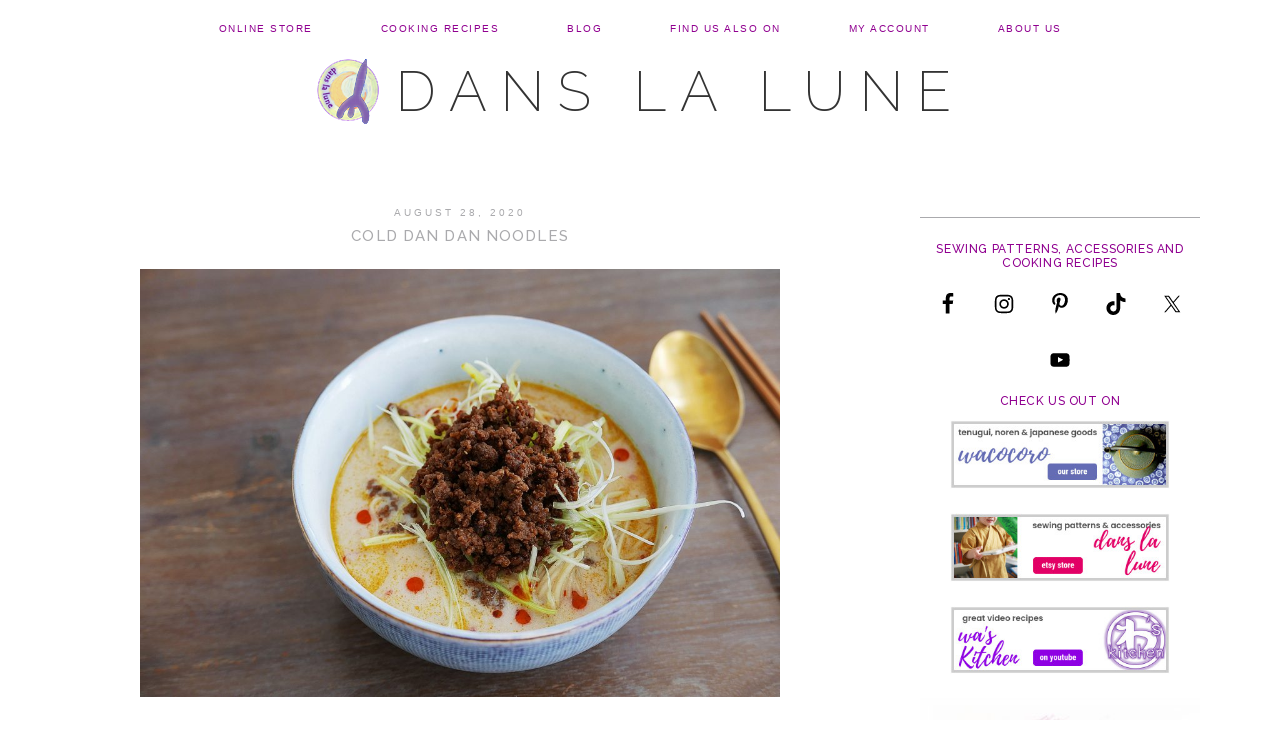

--- FILE ---
content_type: text/html; charset=UTF-8
request_url: https://www.atelierlalune.com/tag/%E6%8B%85%E6%8B%85%E9%BA%BA/
body_size: 14332
content:
<!DOCTYPE html>
<html lang="en-US">
<head >
<meta charset="UTF-8" />
<meta name="viewport" content="width=device-width, initial-scale=1" />
<title>担担麺</title>
<meta name='robots' content='max-image-preview:large' />
	<style>img:is([sizes="auto" i], [sizes^="auto," i]) { contain-intrinsic-size: 3000px 1500px }</style>
	<link rel='dns-prefetch' href='//fonts.googleapis.com' />
<link rel="alternate" type="application/rss+xml" title="Dans la lune &raquo; Feed" href="https://www.atelierlalune.com/feed/" />
<link rel="alternate" type="application/rss+xml" title="Dans la lune &raquo; Comments Feed" href="https://www.atelierlalune.com/comments/feed/" />
<link rel="alternate" type="application/rss+xml" title="Dans la lune &raquo; 担担麺 Tag Feed" href="https://www.atelierlalune.com/tag/%e6%8b%85%e6%8b%85%e9%ba%ba/feed/" />
<link rel="canonical" href="https://www.atelierlalune.com/tag/%e6%8b%85%e6%8b%85%e9%ba%ba/" />
<script type="text/javascript">
/* <![CDATA[ */
window._wpemojiSettings = {"baseUrl":"https:\/\/s.w.org\/images\/core\/emoji\/15.0.3\/72x72\/","ext":".png","svgUrl":"https:\/\/s.w.org\/images\/core\/emoji\/15.0.3\/svg\/","svgExt":".svg","source":{"concatemoji":"https:\/\/www.atelierlalune.com\/wp-includes\/js\/wp-emoji-release.min.js?ver=6.7.4"}};
/*! This file is auto-generated */
!function(i,n){var o,s,e;function c(e){try{var t={supportTests:e,timestamp:(new Date).valueOf()};sessionStorage.setItem(o,JSON.stringify(t))}catch(e){}}function p(e,t,n){e.clearRect(0,0,e.canvas.width,e.canvas.height),e.fillText(t,0,0);var t=new Uint32Array(e.getImageData(0,0,e.canvas.width,e.canvas.height).data),r=(e.clearRect(0,0,e.canvas.width,e.canvas.height),e.fillText(n,0,0),new Uint32Array(e.getImageData(0,0,e.canvas.width,e.canvas.height).data));return t.every(function(e,t){return e===r[t]})}function u(e,t,n){switch(t){case"flag":return n(e,"\ud83c\udff3\ufe0f\u200d\u26a7\ufe0f","\ud83c\udff3\ufe0f\u200b\u26a7\ufe0f")?!1:!n(e,"\ud83c\uddfa\ud83c\uddf3","\ud83c\uddfa\u200b\ud83c\uddf3")&&!n(e,"\ud83c\udff4\udb40\udc67\udb40\udc62\udb40\udc65\udb40\udc6e\udb40\udc67\udb40\udc7f","\ud83c\udff4\u200b\udb40\udc67\u200b\udb40\udc62\u200b\udb40\udc65\u200b\udb40\udc6e\u200b\udb40\udc67\u200b\udb40\udc7f");case"emoji":return!n(e,"\ud83d\udc26\u200d\u2b1b","\ud83d\udc26\u200b\u2b1b")}return!1}function f(e,t,n){var r="undefined"!=typeof WorkerGlobalScope&&self instanceof WorkerGlobalScope?new OffscreenCanvas(300,150):i.createElement("canvas"),a=r.getContext("2d",{willReadFrequently:!0}),o=(a.textBaseline="top",a.font="600 32px Arial",{});return e.forEach(function(e){o[e]=t(a,e,n)}),o}function t(e){var t=i.createElement("script");t.src=e,t.defer=!0,i.head.appendChild(t)}"undefined"!=typeof Promise&&(o="wpEmojiSettingsSupports",s=["flag","emoji"],n.supports={everything:!0,everythingExceptFlag:!0},e=new Promise(function(e){i.addEventListener("DOMContentLoaded",e,{once:!0})}),new Promise(function(t){var n=function(){try{var e=JSON.parse(sessionStorage.getItem(o));if("object"==typeof e&&"number"==typeof e.timestamp&&(new Date).valueOf()<e.timestamp+604800&&"object"==typeof e.supportTests)return e.supportTests}catch(e){}return null}();if(!n){if("undefined"!=typeof Worker&&"undefined"!=typeof OffscreenCanvas&&"undefined"!=typeof URL&&URL.createObjectURL&&"undefined"!=typeof Blob)try{var e="postMessage("+f.toString()+"("+[JSON.stringify(s),u.toString(),p.toString()].join(",")+"));",r=new Blob([e],{type:"text/javascript"}),a=new Worker(URL.createObjectURL(r),{name:"wpTestEmojiSupports"});return void(a.onmessage=function(e){c(n=e.data),a.terminate(),t(n)})}catch(e){}c(n=f(s,u,p))}t(n)}).then(function(e){for(var t in e)n.supports[t]=e[t],n.supports.everything=n.supports.everything&&n.supports[t],"flag"!==t&&(n.supports.everythingExceptFlag=n.supports.everythingExceptFlag&&n.supports[t]);n.supports.everythingExceptFlag=n.supports.everythingExceptFlag&&!n.supports.flag,n.DOMReady=!1,n.readyCallback=function(){n.DOMReady=!0}}).then(function(){return e}).then(function(){var e;n.supports.everything||(n.readyCallback(),(e=n.source||{}).concatemoji?t(e.concatemoji):e.wpemoji&&e.twemoji&&(t(e.twemoji),t(e.wpemoji)))}))}((window,document),window._wpemojiSettings);
/* ]]> */
</script>
<link rel='stylesheet' id='child-theme-css' href='https://www.atelierlalune.com/wp-content/themes/minimalist/style.css?ver=1.0' type='text/css' media='all' />
<style id='wp-emoji-styles-inline-css' type='text/css'>

	img.wp-smiley, img.emoji {
		display: inline !important;
		border: none !important;
		box-shadow: none !important;
		height: 1em !important;
		width: 1em !important;
		margin: 0 0.07em !important;
		vertical-align: -0.1em !important;
		background: none !important;
		padding: 0 !important;
	}
</style>
<link rel='stylesheet' id='wp-block-library-css' href='https://www.atelierlalune.com/wp-includes/css/dist/block-library/style.min.css?ver=6.7.4' type='text/css' media='all' />
<style id='classic-theme-styles-inline-css' type='text/css'>
/*! This file is auto-generated */
.wp-block-button__link{color:#fff;background-color:#32373c;border-radius:9999px;box-shadow:none;text-decoration:none;padding:calc(.667em + 2px) calc(1.333em + 2px);font-size:1.125em}.wp-block-file__button{background:#32373c;color:#fff;text-decoration:none}
</style>
<style id='global-styles-inline-css' type='text/css'>
:root{--wp--preset--aspect-ratio--square: 1;--wp--preset--aspect-ratio--4-3: 4/3;--wp--preset--aspect-ratio--3-4: 3/4;--wp--preset--aspect-ratio--3-2: 3/2;--wp--preset--aspect-ratio--2-3: 2/3;--wp--preset--aspect-ratio--16-9: 16/9;--wp--preset--aspect-ratio--9-16: 9/16;--wp--preset--color--black: #000000;--wp--preset--color--cyan-bluish-gray: #abb8c3;--wp--preset--color--white: #ffffff;--wp--preset--color--pale-pink: #f78da7;--wp--preset--color--vivid-red: #cf2e2e;--wp--preset--color--luminous-vivid-orange: #ff6900;--wp--preset--color--luminous-vivid-amber: #fcb900;--wp--preset--color--light-green-cyan: #7bdcb5;--wp--preset--color--vivid-green-cyan: #00d084;--wp--preset--color--pale-cyan-blue: #8ed1fc;--wp--preset--color--vivid-cyan-blue: #0693e3;--wp--preset--color--vivid-purple: #9b51e0;--wp--preset--gradient--vivid-cyan-blue-to-vivid-purple: linear-gradient(135deg,rgba(6,147,227,1) 0%,rgb(155,81,224) 100%);--wp--preset--gradient--light-green-cyan-to-vivid-green-cyan: linear-gradient(135deg,rgb(122,220,180) 0%,rgb(0,208,130) 100%);--wp--preset--gradient--luminous-vivid-amber-to-luminous-vivid-orange: linear-gradient(135deg,rgba(252,185,0,1) 0%,rgba(255,105,0,1) 100%);--wp--preset--gradient--luminous-vivid-orange-to-vivid-red: linear-gradient(135deg,rgba(255,105,0,1) 0%,rgb(207,46,46) 100%);--wp--preset--gradient--very-light-gray-to-cyan-bluish-gray: linear-gradient(135deg,rgb(238,238,238) 0%,rgb(169,184,195) 100%);--wp--preset--gradient--cool-to-warm-spectrum: linear-gradient(135deg,rgb(74,234,220) 0%,rgb(151,120,209) 20%,rgb(207,42,186) 40%,rgb(238,44,130) 60%,rgb(251,105,98) 80%,rgb(254,248,76) 100%);--wp--preset--gradient--blush-light-purple: linear-gradient(135deg,rgb(255,206,236) 0%,rgb(152,150,240) 100%);--wp--preset--gradient--blush-bordeaux: linear-gradient(135deg,rgb(254,205,165) 0%,rgb(254,45,45) 50%,rgb(107,0,62) 100%);--wp--preset--gradient--luminous-dusk: linear-gradient(135deg,rgb(255,203,112) 0%,rgb(199,81,192) 50%,rgb(65,88,208) 100%);--wp--preset--gradient--pale-ocean: linear-gradient(135deg,rgb(255,245,203) 0%,rgb(182,227,212) 50%,rgb(51,167,181) 100%);--wp--preset--gradient--electric-grass: linear-gradient(135deg,rgb(202,248,128) 0%,rgb(113,206,126) 100%);--wp--preset--gradient--midnight: linear-gradient(135deg,rgb(2,3,129) 0%,rgb(40,116,252) 100%);--wp--preset--font-size--small: 13px;--wp--preset--font-size--medium: 20px;--wp--preset--font-size--large: 36px;--wp--preset--font-size--x-large: 42px;--wp--preset--spacing--20: 0.44rem;--wp--preset--spacing--30: 0.67rem;--wp--preset--spacing--40: 1rem;--wp--preset--spacing--50: 1.5rem;--wp--preset--spacing--60: 2.25rem;--wp--preset--spacing--70: 3.38rem;--wp--preset--spacing--80: 5.06rem;--wp--preset--shadow--natural: 6px 6px 9px rgba(0, 0, 0, 0.2);--wp--preset--shadow--deep: 12px 12px 50px rgba(0, 0, 0, 0.4);--wp--preset--shadow--sharp: 6px 6px 0px rgba(0, 0, 0, 0.2);--wp--preset--shadow--outlined: 6px 6px 0px -3px rgba(255, 255, 255, 1), 6px 6px rgba(0, 0, 0, 1);--wp--preset--shadow--crisp: 6px 6px 0px rgba(0, 0, 0, 1);}:where(.is-layout-flex){gap: 0.5em;}:where(.is-layout-grid){gap: 0.5em;}body .is-layout-flex{display: flex;}.is-layout-flex{flex-wrap: wrap;align-items: center;}.is-layout-flex > :is(*, div){margin: 0;}body .is-layout-grid{display: grid;}.is-layout-grid > :is(*, div){margin: 0;}:where(.wp-block-columns.is-layout-flex){gap: 2em;}:where(.wp-block-columns.is-layout-grid){gap: 2em;}:where(.wp-block-post-template.is-layout-flex){gap: 1.25em;}:where(.wp-block-post-template.is-layout-grid){gap: 1.25em;}.has-black-color{color: var(--wp--preset--color--black) !important;}.has-cyan-bluish-gray-color{color: var(--wp--preset--color--cyan-bluish-gray) !important;}.has-white-color{color: var(--wp--preset--color--white) !important;}.has-pale-pink-color{color: var(--wp--preset--color--pale-pink) !important;}.has-vivid-red-color{color: var(--wp--preset--color--vivid-red) !important;}.has-luminous-vivid-orange-color{color: var(--wp--preset--color--luminous-vivid-orange) !important;}.has-luminous-vivid-amber-color{color: var(--wp--preset--color--luminous-vivid-amber) !important;}.has-light-green-cyan-color{color: var(--wp--preset--color--light-green-cyan) !important;}.has-vivid-green-cyan-color{color: var(--wp--preset--color--vivid-green-cyan) !important;}.has-pale-cyan-blue-color{color: var(--wp--preset--color--pale-cyan-blue) !important;}.has-vivid-cyan-blue-color{color: var(--wp--preset--color--vivid-cyan-blue) !important;}.has-vivid-purple-color{color: var(--wp--preset--color--vivid-purple) !important;}.has-black-background-color{background-color: var(--wp--preset--color--black) !important;}.has-cyan-bluish-gray-background-color{background-color: var(--wp--preset--color--cyan-bluish-gray) !important;}.has-white-background-color{background-color: var(--wp--preset--color--white) !important;}.has-pale-pink-background-color{background-color: var(--wp--preset--color--pale-pink) !important;}.has-vivid-red-background-color{background-color: var(--wp--preset--color--vivid-red) !important;}.has-luminous-vivid-orange-background-color{background-color: var(--wp--preset--color--luminous-vivid-orange) !important;}.has-luminous-vivid-amber-background-color{background-color: var(--wp--preset--color--luminous-vivid-amber) !important;}.has-light-green-cyan-background-color{background-color: var(--wp--preset--color--light-green-cyan) !important;}.has-vivid-green-cyan-background-color{background-color: var(--wp--preset--color--vivid-green-cyan) !important;}.has-pale-cyan-blue-background-color{background-color: var(--wp--preset--color--pale-cyan-blue) !important;}.has-vivid-cyan-blue-background-color{background-color: var(--wp--preset--color--vivid-cyan-blue) !important;}.has-vivid-purple-background-color{background-color: var(--wp--preset--color--vivid-purple) !important;}.has-black-border-color{border-color: var(--wp--preset--color--black) !important;}.has-cyan-bluish-gray-border-color{border-color: var(--wp--preset--color--cyan-bluish-gray) !important;}.has-white-border-color{border-color: var(--wp--preset--color--white) !important;}.has-pale-pink-border-color{border-color: var(--wp--preset--color--pale-pink) !important;}.has-vivid-red-border-color{border-color: var(--wp--preset--color--vivid-red) !important;}.has-luminous-vivid-orange-border-color{border-color: var(--wp--preset--color--luminous-vivid-orange) !important;}.has-luminous-vivid-amber-border-color{border-color: var(--wp--preset--color--luminous-vivid-amber) !important;}.has-light-green-cyan-border-color{border-color: var(--wp--preset--color--light-green-cyan) !important;}.has-vivid-green-cyan-border-color{border-color: var(--wp--preset--color--vivid-green-cyan) !important;}.has-pale-cyan-blue-border-color{border-color: var(--wp--preset--color--pale-cyan-blue) !important;}.has-vivid-cyan-blue-border-color{border-color: var(--wp--preset--color--vivid-cyan-blue) !important;}.has-vivid-purple-border-color{border-color: var(--wp--preset--color--vivid-purple) !important;}.has-vivid-cyan-blue-to-vivid-purple-gradient-background{background: var(--wp--preset--gradient--vivid-cyan-blue-to-vivid-purple) !important;}.has-light-green-cyan-to-vivid-green-cyan-gradient-background{background: var(--wp--preset--gradient--light-green-cyan-to-vivid-green-cyan) !important;}.has-luminous-vivid-amber-to-luminous-vivid-orange-gradient-background{background: var(--wp--preset--gradient--luminous-vivid-amber-to-luminous-vivid-orange) !important;}.has-luminous-vivid-orange-to-vivid-red-gradient-background{background: var(--wp--preset--gradient--luminous-vivid-orange-to-vivid-red) !important;}.has-very-light-gray-to-cyan-bluish-gray-gradient-background{background: var(--wp--preset--gradient--very-light-gray-to-cyan-bluish-gray) !important;}.has-cool-to-warm-spectrum-gradient-background{background: var(--wp--preset--gradient--cool-to-warm-spectrum) !important;}.has-blush-light-purple-gradient-background{background: var(--wp--preset--gradient--blush-light-purple) !important;}.has-blush-bordeaux-gradient-background{background: var(--wp--preset--gradient--blush-bordeaux) !important;}.has-luminous-dusk-gradient-background{background: var(--wp--preset--gradient--luminous-dusk) !important;}.has-pale-ocean-gradient-background{background: var(--wp--preset--gradient--pale-ocean) !important;}.has-electric-grass-gradient-background{background: var(--wp--preset--gradient--electric-grass) !important;}.has-midnight-gradient-background{background: var(--wp--preset--gradient--midnight) !important;}.has-small-font-size{font-size: var(--wp--preset--font-size--small) !important;}.has-medium-font-size{font-size: var(--wp--preset--font-size--medium) !important;}.has-large-font-size{font-size: var(--wp--preset--font-size--large) !important;}.has-x-large-font-size{font-size: var(--wp--preset--font-size--x-large) !important;}
:where(.wp-block-post-template.is-layout-flex){gap: 1.25em;}:where(.wp-block-post-template.is-layout-grid){gap: 1.25em;}
:where(.wp-block-columns.is-layout-flex){gap: 2em;}:where(.wp-block-columns.is-layout-grid){gap: 2em;}
:root :where(.wp-block-pullquote){font-size: 1.5em;line-height: 1.6;}
</style>
<link rel='stylesheet' id='contact-form-7-css' href='https://www.atelierlalune.com/wp-content/plugins/contact-form-7/includes/css/styles.css?ver=6.0.5' type='text/css' media='all' />
<link rel='stylesheet' id='woocommerce-layout-css' href='https://www.atelierlalune.com/wp-content/plugins/woocommerce/assets/css/woocommerce-layout.css?ver=9.7.2' type='text/css' media='all' />
<link rel='stylesheet' id='woocommerce-smallscreen-css' href='https://www.atelierlalune.com/wp-content/plugins/woocommerce/assets/css/woocommerce-smallscreen.css?ver=9.7.2' type='text/css' media='only screen and (max-width: 768px)' />
<link rel='stylesheet' id='woocommerce-general-css' href='https://www.atelierlalune.com/wp-content/plugins/woocommerce/assets/css/woocommerce.css?ver=9.7.2' type='text/css' media='all' />
<style id='woocommerce-inline-inline-css' type='text/css'>
.woocommerce form .form-row .required { visibility: visible; }
</style>
<link rel='stylesheet' id='zrdn-recipeblock-grid-css' href='https://www.atelierlalune.com/wp-content/plugins/zip-recipes/styles/zrdn-grid.min.css?ver=8.2.4' type='text/css' media='all' />
<link rel='stylesheet' id='zrdn-recipes-css' href='https://www.atelierlalune.com/wp-content/plugins/zip-recipes/styles/zlrecipe-std.min.css?ver=8.2.4' type='text/css' media='all' />
<link rel='stylesheet' id='brands-styles-css' href='https://www.atelierlalune.com/wp-content/plugins/woocommerce/assets/css/brands.css?ver=9.7.2' type='text/css' media='all' />
<link rel='stylesheet' id='dashicons-css' href='https://www.atelierlalune.com/wp-includes/css/dashicons.min.css?ver=6.7.4' type='text/css' media='all' />
<link rel='stylesheet' id='google-fonts-css' href='//fonts.googleapis.com/css?family=Raleway%3A700%2C500%2C400%2C200%2C300&#038;ver=1.0' type='text/css' media='all' />
<style id='akismet-widget-style-inline-css' type='text/css'>

			.a-stats {
				--akismet-color-mid-green: #357b49;
				--akismet-color-white: #fff;
				--akismet-color-light-grey: #f6f7f7;

				max-width: 350px;
				width: auto;
			}

			.a-stats * {
				all: unset;
				box-sizing: border-box;
			}

			.a-stats strong {
				font-weight: 600;
			}

			.a-stats a.a-stats__link,
			.a-stats a.a-stats__link:visited,
			.a-stats a.a-stats__link:active {
				background: var(--akismet-color-mid-green);
				border: none;
				box-shadow: none;
				border-radius: 8px;
				color: var(--akismet-color-white);
				cursor: pointer;
				display: block;
				font-family: -apple-system, BlinkMacSystemFont, 'Segoe UI', 'Roboto', 'Oxygen-Sans', 'Ubuntu', 'Cantarell', 'Helvetica Neue', sans-serif;
				font-weight: 500;
				padding: 12px;
				text-align: center;
				text-decoration: none;
				transition: all 0.2s ease;
			}

			/* Extra specificity to deal with TwentyTwentyOne focus style */
			.widget .a-stats a.a-stats__link:focus {
				background: var(--akismet-color-mid-green);
				color: var(--akismet-color-white);
				text-decoration: none;
			}

			.a-stats a.a-stats__link:hover {
				filter: brightness(110%);
				box-shadow: 0 4px 12px rgba(0, 0, 0, 0.06), 0 0 2px rgba(0, 0, 0, 0.16);
			}

			.a-stats .count {
				color: var(--akismet-color-white);
				display: block;
				font-size: 1.5em;
				line-height: 1.4;
				padding: 0 13px;
				white-space: nowrap;
			}
		
</style>
<link rel='stylesheet' id='simple-social-icons-font-css' href='https://www.atelierlalune.com/wp-content/plugins/simple-social-icons/css/style.css?ver=3.0.2' type='text/css' media='all' />
<link rel='stylesheet' id='fancybox-css' href='https://www.atelierlalune.com/wp-content/plugins/easy-fancybox/fancybox/1.5.4/jquery.fancybox.min.css?ver=6.7.4' type='text/css' media='screen' />
<script type="text/javascript" src="https://www.atelierlalune.com/wp-includes/js/jquery/jquery.min.js?ver=3.7.1" id="jquery-core-js"></script>
<script type="text/javascript" src="https://www.atelierlalune.com/wp-includes/js/jquery/jquery-migrate.min.js?ver=3.4.1" id="jquery-migrate-js"></script>
<script type="text/javascript" src="https://www.atelierlalune.com/wp-content/plugins/woocommerce/assets/js/jquery-blockui/jquery.blockUI.min.js?ver=2.7.0-wc.9.7.2" id="jquery-blockui-js" defer="defer" data-wp-strategy="defer"></script>
<script type="text/javascript" id="wc-add-to-cart-js-extra">
/* <![CDATA[ */
var wc_add_to_cart_params = {"ajax_url":"\/wp-admin\/admin-ajax.php","wc_ajax_url":"\/?wc-ajax=%%endpoint%%","i18n_view_cart":"View cart","cart_url":"https:\/\/www.atelierlalune.com\/cart\/","is_cart":"","cart_redirect_after_add":"no"};
/* ]]> */
</script>
<script type="text/javascript" src="https://www.atelierlalune.com/wp-content/plugins/woocommerce/assets/js/frontend/add-to-cart.min.js?ver=9.7.2" id="wc-add-to-cart-js" defer="defer" data-wp-strategy="defer"></script>
<script type="text/javascript" src="https://www.atelierlalune.com/wp-content/plugins/woocommerce/assets/js/js-cookie/js.cookie.min.js?ver=2.1.4-wc.9.7.2" id="js-cookie-js" defer="defer" data-wp-strategy="defer"></script>
<script type="text/javascript" id="woocommerce-js-extra">
/* <![CDATA[ */
var woocommerce_params = {"ajax_url":"\/wp-admin\/admin-ajax.php","wc_ajax_url":"\/?wc-ajax=%%endpoint%%","i18n_password_show":"Show password","i18n_password_hide":"Hide password"};
/* ]]> */
</script>
<script type="text/javascript" src="https://www.atelierlalune.com/wp-content/plugins/woocommerce/assets/js/frontend/woocommerce.min.js?ver=9.7.2" id="woocommerce-js" defer="defer" data-wp-strategy="defer"></script>
<script type="text/javascript" src="https://www.atelierlalune.com/wp-content/themes/minimalist/js/responsive-menu.js?ver=1.0.0" id="grauke-responsive-menu-js"></script>
<link rel="https://api.w.org/" href="https://www.atelierlalune.com/wp-json/" /><link rel="alternate" title="JSON" type="application/json" href="https://www.atelierlalune.com/wp-json/wp/v2/tags/2981" /><link rel="EditURI" type="application/rsd+xml" title="RSD" href="https://www.atelierlalune.com/xmlrpc.php?rsd" />
<link rel="pingback" href="https://www.atelierlalune.com/xmlrpc.php" />
<link href="https://fonts.googleapis.com/css?family=Kalam|Reenie+Beanie&display=swap" rel="stylesheet">
<!-- Global site tag (gtag.js) - Google Analytics -->
<script async src="https://www.googletagmanager.com/gtag/js?id=UA-11483269-3"></script>
<script>
  window.dataLayer = window.dataLayer || [];
  function gtag(){dataLayer.push(arguments);}
  gtag('js', new Date());

  gtag('config', 'UA-11483269-3');
</script>	<noscript><style>.woocommerce-product-gallery{ opacity: 1 !important; }</style></noscript>
	<link rel="icon" href="https://www.atelierlalune.com/wp-content/uploads/2014/11/cropped-logo-fb-simple-100x100.jpg" sizes="32x32" />
<link rel="icon" href="https://www.atelierlalune.com/wp-content/uploads/2014/11/cropped-logo-fb-simple-197x197.jpg" sizes="192x192" />
<link rel="apple-touch-icon" href="https://www.atelierlalune.com/wp-content/uploads/2014/11/cropped-logo-fb-simple-197x197.jpg" />
<meta name="msapplication-TileImage" content="https://www.atelierlalune.com/wp-content/uploads/2014/11/cropped-logo-fb-simple-300x300.jpg" />
		<style type="text/css" id="wp-custom-css">
			.presenter {
	 margin-bottom : 0!important;
	line-height : 0!important;
}
br.presenter {
	line-height : 0!important;
}
.shortie {
	 margin-bottom : 3px!important;
	line-height : 0!important;
}
.category img {
	margin-bottom : 0!important;
}

p#zlrecipe-category {
	display: none;
}

div#zrdn-recipe-container {
	margin-bottom: 20px !important;
}

#zrdn-recipe-container ul {
margin-left: 20px !important;
}

#zrdn-recipe-container h2 {
	font-family: Papyrus, fantasy;
	text-transform:none;
	font-size:2em;
}
#zrdn-recipe-container h3 {
	font-weight: bold;
	color: #900090!important;
}
#zrdn-recipe-container ol li, #zrdn-recipe-container ul li {
margin-top: 0px;
}
#zrdn-recipe-container h4 {
	color: #000000;
	font-weight:bold;
	margin-bottom: 0px;
}


.genesis-nav-menu a {
	color: #900090!important;
}

.widget-title {
	color:#900090;
}

@media only screen and (min-width:800px) {
.site-header .wrap {
padding-top: 0px!important;
}
	.content-sidebar .sidebar {
margin-right:0px;
	}	
	.site-title a {
background: url(https://www.atelierlalune.com/wp-content/uploads/2019/02/logo-fusee-66-purple.png) left no-repeat !important;
padding-left: 80px;
}
}

.woocommerce-page ul.products li.product {
}

@media (min-width: 600px){
	.woocommerce-page #primary {
		float: left !important;
		width: 70% !important;
	}	
}

.myfeat ul.products li.product .button  {display: none!important;}

.entry-title-150 {
	font-family: Raleway, "Helvetica Neue", Helvetica, Arial, sans-serif; text-transform: uppercase; font-weight: 500;
	width: 150px !important;
	font-size: 14px !important;
	float:left !important;
}
.entry-title-150 img {
	margin-bottom: 24px !important;
}
/***remove bottom margin from social***/
#simple-social-icons-2{
	margin-bottom:0px;
}
/***remove top margin+line from search***/
#search-4{
	border-top:0px;
	padding-top:0px;
	margin-top:0px;
}
/***remove top line from custo html***/
#custom_html-2{
	border-top:0px;
	padding-top:0px;
	margin-bottom:0px;
	margin-top:0px;
}
/***give the polaroid look to the roadmap***/
figure, figcaption{
display:block;
}
#mymap, #mymapw{
padding:0px 0px 30px 0px;
width:100%;
overflow:hidden;
}
#mymap figure{
float:left;
position:relative;
width:400px;
margin:10px 0px 20px 30px;
padding: 8px 8px 10px 8px;
background: #eee6d8;
background: -webkit-linear-gradient(top, #ede1c9, #fef8e2 20%, #f2ebde 60%);
background: -moz-linear-gradient(top, #ede1c9, #fef8e2 20%, #f2ebde 60%);
background: -o-linear-gradient(top, #ede1c9, #fef8e2 20%, #f2ebde 60%);
background: -ms-linear-gradient(top, #ede1c9, #fef8e2 20%, #f2ebde 60%);
background: linear-gradient(top, #ede1c9, #fef8e2 20%, #f2ebde 60%);
-webkit-box-shadow: 4px 4px 4px -4px rgba(0, 0, 0, .75);
-moz-box-shadow: 4px 4px 8px -4px rgba(0, 0, 0, .75);
box-shadow: 4px 4px 8px -4px rgba(0, 0, 0, .75);	
}
#mymapw img{
	margin-bottom: 10px;
}
#mymapw figure{
float:left;
position:relative;
width:600px;
margin:10px 0px 20px 30px;
padding: 8px 8px 0px 8px;
background: #eee6d8;
background: -webkit-linear-gradient(top, #ede1c9, #fef8e2 20%, #f2ebde 60%);
background: -moz-linear-gradient(top, #ede1c9, #fef8e2 20%, #f2ebde 60%);
background: -o-linear-gradient(top, #ede1c9, #fef8e2 20%, #f2ebde 60%);
background: -ms-linear-gradient(top, #ede1c9, #fef8e2 20%, #f2ebde 60%);
background: linear-gradient(top, #ede1c9, #fef8e2 20%, #f2ebde 60%);
-webkit-box-shadow: 4px 4px 8px -4px rgba(0, 0, 0, .75);
-moz-box-shadow: 4px 4px 8px -4px rgba(0, 0, 0, .75);
box-shadow: 4px 4px 8px -4px rgba(0, 0, 0, .75);	
}

#mymap, #mymapw figure{
-webkit-transform:rotate(2deg);
-moz-transform: rotate(2deg);
-o-transform: rotate(2deg);
-ms-transform: rotate(2deg);
transform: rotate(2deg);
-webkit-backface-visibility:hidden; 
}
#mymap, #mymapw figcaption{
text-align: center;
font-family: 'Reenie Beanie', cursive; /* Reenie Beanie is available through Google Webfonts */
font-size:2em;
color: #454f40;
letter-spacing: 0.09em;
}

#withundies a:any-link {
	text-decoration: underline;
}		</style>
		<script async src="//pagead2.googlesyndication.com/pagead/js/adsbygoogle.js"></script>
<script>
     (adsbygoogle = window.adsbygoogle || []).push({
          google_ad_client: "ca-pub-9071162200022835",
          enable_page_level_ads: true
     });
</script></head>
<body class="archive tag tag-2981 theme-genesis woocommerce-no-js custom-header header-full-width content-sidebar genesis-breadcrumbs-hidden" itemscope itemtype="https://schema.org/WebPage"><div class="site-container"><nav class="nav-primary" aria-label="Main" itemscope itemtype="https://schema.org/SiteNavigationElement"><div class="wrap"><ul id="menu-main-menu" class="menu genesis-nav-menu menu-primary"><li id="menu-item-4498" class="menu-item menu-item-type-post_type menu-item-object-page menu-item-has-children menu-item-4498"><a href="https://www.atelierlalune.com/shop/" itemprop="url"><span itemprop="name">Online Store</span></a>
<ul class="sub-menu">
	<li id="menu-item-1949" class="menu-item menu-item-type-custom menu-item-object-custom menu-item-1949"><a href="https://www.atelierlalune.com/product-category/accessories-2/" itemprop="url"><span itemprop="name">Accessories</span></a></li>
	<li id="menu-item-1950" class="menu-item menu-item-type-custom menu-item-object-custom menu-item-1950"><a href="https://www.atelierlalune.com/product-category/patterns/" itemprop="url"><span itemprop="name">Sewing Patterns</span></a></li>
	<li id="menu-item-4496" class="menu-item menu-item-type-custom menu-item-object-custom menu-item-4496"><a href="https://www.atelierlalune.com/product-category/cookbook/" itemprop="url"><span itemprop="name">Cooking Recipes</span></a></li>
</ul>
</li>
<li id="menu-item-2129" class="menu-item menu-item-type-taxonomy menu-item-object-category menu-item-has-children menu-item-2129"><a href="https://www.atelierlalune.com/category/cooking-recipe/" itemprop="url"><span itemprop="name">Cooking Recipes</span></a>
<ul class="sub-menu">
	<li id="menu-item-2227" class="menu-item menu-item-type-taxonomy menu-item-object-category menu-item-has-children menu-item-2227"><a href="https://www.atelierlalune.com/category/cooking-recipe/everyday-recipe/" itemprop="url"><span itemprop="name">Everyday</span></a>
	<ul class="sub-menu">
		<li id="menu-item-8647" class="menu-item menu-item-type-taxonomy menu-item-object-category menu-item-8647"><a href="https://www.atelierlalune.com/category/cooking/noodles/" itemprop="url"><span itemprop="name">Asian Noodles</span></a></li>
		<li id="menu-item-8645" class="menu-item menu-item-type-taxonomy menu-item-object-category menu-item-8645"><a href="https://www.atelierlalune.com/category/cooking/beef/" itemprop="url"><span itemprop="name">Beef</span></a></li>
		<li id="menu-item-8660" class="menu-item menu-item-type-taxonomy menu-item-object-category menu-item-8660"><a href="https://www.atelierlalune.com/category/cooking/bread/" itemprop="url"><span itemprop="name">Bread &amp; Pizza</span></a></li>
		<li id="menu-item-13880" class="menu-item menu-item-type-taxonomy menu-item-object-category menu-item-13880"><a href="https://www.atelierlalune.com/category/cooking/cheese/" itemprop="url"><span itemprop="name">Cheese</span></a></li>
		<li id="menu-item-8644" class="menu-item menu-item-type-taxonomy menu-item-object-category menu-item-8644"><a href="https://www.atelierlalune.com/category/cooking/chicken/" itemprop="url"><span itemprop="name">Chicken</span></a></li>
		<li id="menu-item-12045" class="menu-item menu-item-type-taxonomy menu-item-object-category menu-item-12045"><a href="https://www.atelierlalune.com/category/cooking/egg/" itemprop="url"><span itemprop="name">Egg</span></a></li>
		<li id="menu-item-8646" class="menu-item menu-item-type-taxonomy menu-item-object-category menu-item-8646"><a href="https://www.atelierlalune.com/category/cooking/fish/" itemprop="url"><span itemprop="name">Fish</span></a></li>
		<li id="menu-item-8648" class="menu-item menu-item-type-taxonomy menu-item-object-category menu-item-8648"><a href="https://www.atelierlalune.com/category/cooking/pasta/" itemprop="url"><span itemprop="name">Pasta</span></a></li>
		<li id="menu-item-8649" class="menu-item menu-item-type-taxonomy menu-item-object-category menu-item-8649"><a href="https://www.atelierlalune.com/category/cooking/pork/" itemprop="url"><span itemprop="name">Pork</span></a></li>
		<li id="menu-item-8650" class="menu-item menu-item-type-taxonomy menu-item-object-category menu-item-8650"><a href="https://www.atelierlalune.com/category/cooking/rice/" itemprop="url"><span itemprop="name">Rice</span></a></li>
		<li id="menu-item-8651" class="menu-item menu-item-type-taxonomy menu-item-object-category menu-item-8651"><a href="https://www.atelierlalune.com/category/cooking/salad/" itemprop="url"><span itemprop="name">Salad</span></a></li>
		<li id="menu-item-9323" class="menu-item menu-item-type-taxonomy menu-item-object-category menu-item-9323"><a href="https://www.atelierlalune.com/category/cooking/sauce/" itemprop="url"><span itemprop="name">Sauce</span></a></li>
		<li id="menu-item-8652" class="menu-item menu-item-type-taxonomy menu-item-object-category menu-item-8652"><a href="https://www.atelierlalune.com/category/cooking/seafood/" itemprop="url"><span itemprop="name">Seafood</span></a></li>
		<li id="menu-item-9324" class="menu-item menu-item-type-taxonomy menu-item-object-category menu-item-9324"><a href="https://www.atelierlalune.com/category/cooking/snack/" itemprop="url"><span itemprop="name">Snack</span></a></li>
		<li id="menu-item-11483" class="menu-item menu-item-type-taxonomy menu-item-object-category menu-item-11483"><a href="https://www.atelierlalune.com/category/cooking/soup/" itemprop="url"><span itemprop="name">Soup</span></a></li>
		<li id="menu-item-8653" class="menu-item menu-item-type-taxonomy menu-item-object-category menu-item-8653"><a href="https://www.atelierlalune.com/category/cooking/tofu/" itemprop="url"><span itemprop="name">Tofu</span></a></li>
		<li id="menu-item-8654" class="menu-item menu-item-type-taxonomy menu-item-object-category menu-item-8654"><a href="https://www.atelierlalune.com/category/cooking/vegetables/" itemprop="url"><span itemprop="name">Vegetables</span></a></li>
	</ul>
</li>
	<li id="menu-item-2228" class="menu-item menu-item-type-taxonomy menu-item-object-category menu-item-has-children menu-item-2228"><a href="https://www.atelierlalune.com/category/cooking-recipe/sweet-recipe/" itemprop="url"><span itemprop="name">Sweet</span></a>
	<ul class="sub-menu">
		<li id="menu-item-9320" class="menu-item menu-item-type-taxonomy menu-item-object-category menu-item-9320"><a href="https://www.atelierlalune.com/category/cooking/cake/" itemprop="url"><span itemprop="name">Cake</span></a></li>
		<li id="menu-item-9576" class="menu-item menu-item-type-taxonomy menu-item-object-category menu-item-9576"><a href="https://www.atelierlalune.com/category/cooking/candies/" itemprop="url"><span itemprop="name">Candies</span></a></li>
		<li id="menu-item-9325" class="menu-item menu-item-type-taxonomy menu-item-object-category menu-item-9325"><a href="https://www.atelierlalune.com/category/cooking/chilled-desserts/" itemprop="url"><span itemprop="name">Chilled Desserts</span></a></li>
		<li id="menu-item-9322" class="menu-item menu-item-type-taxonomy menu-item-object-category menu-item-9322"><a href="https://www.atelierlalune.com/category/cooking/cookies/" itemprop="url"><span itemprop="name">Cookies</span></a></li>
		<li id="menu-item-9326" class="menu-item menu-item-type-taxonomy menu-item-object-category menu-item-9326"><a href="https://www.atelierlalune.com/category/cooking/danish-pastry/" itemprop="url"><span itemprop="name">Danish Pastry</span></a></li>
		<li id="menu-item-12046" class="menu-item menu-item-type-taxonomy menu-item-object-category menu-item-12046"><a href="https://www.atelierlalune.com/category/cooking/fruits/" itemprop="url"><span itemprop="name">Fruits</span></a></li>
		<li id="menu-item-9328" class="menu-item menu-item-type-taxonomy menu-item-object-category menu-item-9328"><a href="https://www.atelierlalune.com/category/cooking/ice-cream/" itemprop="url"><span itemprop="name">Ice Cream</span></a></li>
		<li id="menu-item-12242" class="menu-item menu-item-type-taxonomy menu-item-object-category menu-item-12242"><a href="https://www.atelierlalune.com/category/cooking/mochi/" itemprop="url"><span itemprop="name">Mochi</span></a></li>
	</ul>
</li>
	<li id="menu-item-9327" class="menu-item menu-item-type-taxonomy menu-item-object-category menu-item-9327"><a href="https://www.atelierlalune.com/category/cooking/deep-fried/" itemprop="url"><span itemprop="name">Deep Fried</span></a></li>
	<li id="menu-item-8154" class="menu-item menu-item-type-taxonomy menu-item-object-category menu-item-8154"><a href="https://www.atelierlalune.com/category/cooking-recipe/fast-yummy/" itemprop="url"><span itemprop="name">Fast &amp; Yummy</span></a></li>
	<li id="menu-item-4346" class="menu-item menu-item-type-post_type menu-item-object-post menu-item-4346"><a href="https://www.atelierlalune.com/2016/05/cooking-ingredient/" itemprop="url"><span itemprop="name">Basic ingredients</span></a></li>
</ul>
</li>
<li id="menu-item-2121" class="menu-item menu-item-type-post_type menu-item-object-page current_page_parent menu-item-2121"><a href="https://www.atelierlalune.com/blog/" itemprop="url"><span itemprop="name">Blog</span></a></li>
<li id="menu-item-8830" class="menu-item menu-item-type-custom menu-item-object-custom menu-item-has-children menu-item-8830"><a href="http://www.amazon.com/handmade/danslalune" itemprop="url"><span itemprop="name">Find us also on</span></a>
<ul class="sub-menu">
	<li id="menu-item-8829" class="menu-item menu-item-type-custom menu-item-object-custom menu-item-8829"><a href="http://wacocoro.fr" itemprop="url"><span itemprop="name">wacocoro</span></a></li>
	<li id="menu-item-917" class="menu-item menu-item-type-custom menu-item-object-custom menu-item-917"><a href="http://www.etsy.com/shop/danslalune" title="we also sell on Etsy" itemprop="url"><span itemprop="name">Etsy</span></a></li>
	<li id="menu-item-11095" class="menu-item menu-item-type-custom menu-item-object-custom menu-item-11095"><a href="https://www.youtube.com/c/wasKitchen" itemprop="url"><span itemprop="name">YouTube</span></a></li>
</ul>
</li>
<li id="menu-item-913" class="menu-item menu-item-type-post_type menu-item-object-page menu-item-has-children menu-item-913"><a href="https://www.atelierlalune.com/my-account/" title="Login and manage your account" itemprop="url"><span itemprop="name">My Account</span></a>
<ul class="sub-menu">
	<li id="menu-item-6740" class="menu-item menu-item-type-post_type menu-item-object-page menu-item-6740"><a href="https://www.atelierlalune.com/my-account/" title="Login and manage your account" itemprop="url"><span itemprop="name">My Account</span></a></li>
	<li id="menu-item-2284" class="menu-item menu-item-type-post_type menu-item-object-page menu-item-2284"><a href="https://www.atelierlalune.com/cart/" itemprop="url"><span itemprop="name">Cart</span></a></li>
</ul>
</li>
<li id="menu-item-2383" class="menu-item menu-item-type-post_type menu-item-object-page menu-item-2383"><a href="https://www.atelierlalune.com/contact-us/" itemprop="url"><span itemprop="name">About us</span></a></li>
</ul></div></nav><header class="site-header" itemscope itemtype="https://schema.org/WPHeader"><div class="wrap"><div class="title-area"><p class="site-title" itemprop="headline"><a href="https://www.atelierlalune.com/">Dans la lune</a></p></div></div></header><div class="site-inner"><div class="content-sidebar-wrap"><main class="content"><article class="post-13624 post type-post status-publish format-standard has-post-thumbnail category-asian-wafu category-noodles category-beef category-cooking category-cooking-recipe category-everyday-recipe category-food category-pork category-soup tag-asian-noodles tag-cold tag-cold-dan-dan-noodles tag-cuisine-japonaise tag-dan-dan-noodlse tag-dandan-mian tag-facile tag-fideos-dan-dan tag-homemade tag-japanese-cooking tag-makaron-dandan tag-recette tag-recipe tag-4156 tag-487 tag-4152 tag-2977 tag-4157 tag-2981 tag-4155 tag-3320 tag-853 tag-1044 tag-4153 tag-1046 entry" aria-label="Cold dan dan noodles" itemscope itemtype="https://schema.org/CreativeWork"><header class="entry-header"><p class="entry-meta"><time class="entry-time" itemprop="datePublished" datetime="2020-08-28T21:36:10+02:00">August 28, 2020</time></p><h2 class="entry-title" itemprop="headline"><a class="entry-title-link" rel="bookmark" href="https://www.atelierlalune.com/2020/08/cold-dan-dan-noodles/">Cold dan dan noodles</a></h2>
</header><div class="entry-content" itemprop="text"><p><img decoding="async" class="aligncenter size-large wp-image-13631" src="https://atelierlalune.com/wp-content/uploads/2020/08/cold-dandan-1024x685.jpg" alt="" width="1024" height="685" srcset="https://www.atelierlalune.com/wp-content/uploads/2020/08/cold-dandan-1024x685.jpg 1024w, https://www.atelierlalune.com/wp-content/uploads/2020/08/cold-dandan-500x334.jpg 500w, https://www.atelierlalune.com/wp-content/uploads/2020/08/cold-dandan-768x514.jpg 768w, https://www.atelierlalune.com/wp-content/uploads/2020/08/cold-dandan-600x401.jpg 600w, https://www.atelierlalune.com/wp-content/uploads/2020/08/cold-dandan.jpg 1500w" sizes="(max-width: 1024px) 100vw, 1024px" /></p>
<p><img decoding="async" class="aligncenter size-large wp-image-13629" src="https://atelierlalune.com/wp-content/uploads/2020/08/cold-dandan2-1024x685.jpg" alt="" width="1024" height="685" srcset="https://www.atelierlalune.com/wp-content/uploads/2020/08/cold-dandan2-1024x685.jpg 1024w, https://www.atelierlalune.com/wp-content/uploads/2020/08/cold-dandan2-500x334.jpg 500w, https://www.atelierlalune.com/wp-content/uploads/2020/08/cold-dandan2-768x514.jpg 768w, https://www.atelierlalune.com/wp-content/uploads/2020/08/cold-dandan2-600x401.jpg 600w, https://www.atelierlalune.com/wp-content/uploads/2020/08/cold-dandan2.jpg 1500w" sizes="(max-width: 1024px) 100vw, 1024px" /></p>
<p><img loading="lazy" decoding="async" class="aligncenter size-large wp-image-13626" src="https://atelierlalune.com/wp-content/uploads/2020/08/cold-dandan5-1024x730.jpg" alt="" width="1024" height="730" srcset="https://www.atelierlalune.com/wp-content/uploads/2020/08/cold-dandan5-1024x730.jpg 1024w, https://www.atelierlalune.com/wp-content/uploads/2020/08/cold-dandan5-500x356.jpg 500w, https://www.atelierlalune.com/wp-content/uploads/2020/08/cold-dandan5-768x547.jpg 768w, https://www.atelierlalune.com/wp-content/uploads/2020/08/cold-dandan5-600x428.jpg 600w, https://www.atelierlalune.com/wp-content/uploads/2020/08/cold-dandan5.jpg 1500w" sizes="auto, (max-width: 1024px) 100vw, 1024px" /></p>

<p><img loading="lazy" decoding="async" class="aligncenter size-large wp-image-13625" src="https://atelierlalune.com/wp-content/uploads/2020/08/cold-dandan6-1024x738.jpg" alt="" width="1024" height="738" srcset="https://www.atelierlalune.com/wp-content/uploads/2020/08/cold-dandan6-1024x738.jpg 1024w, https://www.atelierlalune.com/wp-content/uploads/2020/08/cold-dandan6-500x360.jpg 500w, https://www.atelierlalune.com/wp-content/uploads/2020/08/cold-dandan6-768x553.jpg 768w, https://www.atelierlalune.com/wp-content/uploads/2020/08/cold-dandan6-600x432.jpg 600w, https://www.atelierlalune.com/wp-content/uploads/2020/08/cold-dandan6.jpg 1500w" sizes="auto, (max-width: 1024px) 100vw, 1024px" /></p>
<p><img loading="lazy" decoding="async" class="aligncenter size-large wp-image-13627" src="https://atelierlalune.com/wp-content/uploads/2020/08/cold-dandan4-1024x700.jpg" alt="" width="1024" height="700" srcset="https://www.atelierlalune.com/wp-content/uploads/2020/08/cold-dandan4-1024x700.jpg 1024w, https://www.atelierlalune.com/wp-content/uploads/2020/08/cold-dandan4-500x342.jpg 500w, https://www.atelierlalune.com/wp-content/uploads/2020/08/cold-dandan4-768x525.jpg 768w, https://www.atelierlalune.com/wp-content/uploads/2020/08/cold-dandan4-600x410.jpg 600w, https://www.atelierlalune.com/wp-content/uploads/2020/08/cold-dandan4.jpg 1500w" sizes="auto, (max-width: 1024px) 100vw, 1024px" /></p>
<p><img loading="lazy" decoding="async" class="aligncenter size-large wp-image-13628" src="https://atelierlalune.com/wp-content/uploads/2020/08/cold-dandan3-1024x685.jpg" alt="" width="1024" height="685" srcset="https://www.atelierlalune.com/wp-content/uploads/2020/08/cold-dandan3-1024x685.jpg 1024w, https://www.atelierlalune.com/wp-content/uploads/2020/08/cold-dandan3-500x334.jpg 500w, https://www.atelierlalune.com/wp-content/uploads/2020/08/cold-dandan3-768x514.jpg 768w, https://www.atelierlalune.com/wp-content/uploads/2020/08/cold-dandan3-600x401.jpg 600w, https://www.atelierlalune.com/wp-content/uploads/2020/08/cold-dandan3.jpg 1500w" sizes="auto, (max-width: 1024px) 100vw, 1024px" /></p>
<p><img loading="lazy" decoding="async" class="aligncenter size-large wp-image-13630" src="https://atelierlalune.com/wp-content/uploads/2020/08/cold-dandan1-1024x685.jpg" alt="" width="1024" height="685" srcset="https://www.atelierlalune.com/wp-content/uploads/2020/08/cold-dandan1-1024x685.jpg 1024w, https://www.atelierlalune.com/wp-content/uploads/2020/08/cold-dandan1-500x334.jpg 500w, https://www.atelierlalune.com/wp-content/uploads/2020/08/cold-dandan1-768x514.jpg 768w, https://www.atelierlalune.com/wp-content/uploads/2020/08/cold-dandan1-600x401.jpg 600w, https://www.atelierlalune.com/wp-content/uploads/2020/08/cold-dandan1.jpg 1500w" sizes="auto, (max-width: 1024px) 100vw, 1024px" /></p>
</div><footer class="entry-footer"><p class="entry-meta"><span class="entry-comments-link"><a href="https://www.atelierlalune.com/2020/08/cold-dan-dan-noodles/#respond">Leave a Comment</a></span> <span class="entry-categories">Filed Under: <a href="https://www.atelierlalune.com/category/cooking/asian-wafu/" rel="category tag">Asian &amp; Wafu</a>, <a href="https://www.atelierlalune.com/category/cooking/noodles/" rel="category tag">Asian Noodles</a>, <a href="https://www.atelierlalune.com/category/cooking/beef/" rel="category tag">Beef</a>, <a href="https://www.atelierlalune.com/category/cooking/" rel="category tag">Cooking</a>, <a href="https://www.atelierlalune.com/category/cooking-recipe/" rel="category tag">Cooking Recipe</a>, <a href="https://www.atelierlalune.com/category/cooking-recipe/everyday-recipe/" rel="category tag">Everyday cooking</a>, <a href="https://www.atelierlalune.com/category/food/" rel="category tag">Food Yummy</a>, <a href="https://www.atelierlalune.com/category/cooking/pork/" rel="category tag">Pork</a>, <a href="https://www.atelierlalune.com/category/cooking/soup/" rel="category tag">Soup</a></span></p></footer></article><article class="post-5963 post type-post status-publish format-standard has-post-thumbnail category-noodles category-beef category-cooking category-cooking-recipe category-everyday-recipe category-food tag-dan-dan-mian tag-dan-dan-noodles tag-dandan-mian tag-dandan-noodles tag-fideos-dan-dan tag-nouilles-a-la-sichuanaise tag-nouilles-dan-dan tag-nouilles-tandan tag-recette tag-recipe tag-2979 tag-487 tag-1472 tag-2977 tag-2980 tag-2981 tag-2978 tag-1044 tag-2163 tag-1046 tag-2983 tag-2982 entry" aria-label="Spicy sichuan noodles without soup" itemscope itemtype="https://schema.org/CreativeWork"><header class="entry-header"><p class="entry-meta"><time class="entry-time" itemprop="datePublished" datetime="2017-12-04T20:04:13+01:00">December 4, 2017</time></p><h2 class="entry-title" itemprop="headline"><a class="entry-title-link" rel="bookmark" href="https://www.atelierlalune.com/2017/12/spicy-sichuan-noodles/">Spicy sichuan noodles without soup</a></h2>
</header><div class="entry-content" itemprop="text"><p><img loading="lazy" decoding="async" class="aligncenter size-large wp-image-12308" src="https://atelierlalune.com/wp-content/uploads/2017/12/dandan-n-1024x576.jpg" alt="" width="1024" height="576" srcset="https://www.atelierlalune.com/wp-content/uploads/2017/12/dandan-n-1024x576.jpg 1024w, https://www.atelierlalune.com/wp-content/uploads/2017/12/dandan-n-500x281.jpg 500w, https://www.atelierlalune.com/wp-content/uploads/2017/12/dandan-n-768x432.jpg 768w, https://www.atelierlalune.com/wp-content/uploads/2017/12/dandan-n-600x338.jpg 600w, https://www.atelierlalune.com/wp-content/uploads/2017/12/dandan-n.jpg 1500w" sizes="auto, (max-width: 1024px) 100vw, 1024px" /></p>
<p><img loading="lazy" decoding="async" class="aligncenter size-large wp-image-5965" src="https://atelierlalune.com/wp-content/uploads/2017/12/spicy-noodle8-1024x682.jpg" alt="" width="1024" height="682" srcset="https://www.atelierlalune.com/wp-content/uploads/2017/12/spicy-noodle8-1024x682.jpg 1024w, https://www.atelierlalune.com/wp-content/uploads/2017/12/spicy-noodle8-600x400.jpg 600w, https://www.atelierlalune.com/wp-content/uploads/2017/12/spicy-noodle8-500x333.jpg 500w, https://www.atelierlalune.com/wp-content/uploads/2017/12/spicy-noodle8-768x512.jpg 768w, https://www.atelierlalune.com/wp-content/uploads/2017/12/spicy-noodle8.jpg 1100w" sizes="auto, (max-width: 1024px) 100vw, 1024px" /></p>
<p><img loading="lazy" decoding="async" class="aligncenter size-large wp-image-12301" src="https://atelierlalune.com/wp-content/uploads/2017/12/dandan-n7-1024x576.jpg" alt="" width="1024" height="576" srcset="https://www.atelierlalune.com/wp-content/uploads/2017/12/dandan-n7-1024x576.jpg 1024w, https://www.atelierlalune.com/wp-content/uploads/2017/12/dandan-n7-500x281.jpg 500w, https://www.atelierlalune.com/wp-content/uploads/2017/12/dandan-n7-768x432.jpg 768w, https://www.atelierlalune.com/wp-content/uploads/2017/12/dandan-n7-600x338.jpg 600w, https://www.atelierlalune.com/wp-content/uploads/2017/12/dandan-n7.jpg 1500w" sizes="auto, (max-width: 1024px) 100vw, 1024px" /></p>

<p><img loading="lazy" decoding="async" class="aligncenter size-large wp-image-5973" src="https://atelierlalune.com/wp-content/uploads/2017/12/spicy-noodle-1024x682.jpg" alt="" width="1024" height="682" srcset="https://www.atelierlalune.com/wp-content/uploads/2017/12/spicy-noodle-1024x682.jpg 1024w, https://www.atelierlalune.com/wp-content/uploads/2017/12/spicy-noodle-600x400.jpg 600w, https://www.atelierlalune.com/wp-content/uploads/2017/12/spicy-noodle-500x333.jpg 500w, https://www.atelierlalune.com/wp-content/uploads/2017/12/spicy-noodle-768x512.jpg 768w, https://www.atelierlalune.com/wp-content/uploads/2017/12/spicy-noodle.jpg 1100w" sizes="auto, (max-width: 1024px) 100vw, 1024px" /></p>
<p><img loading="lazy" decoding="async" class="aligncenter size-large wp-image-12302" src="https://atelierlalune.com/wp-content/uploads/2017/12/dandan-n6-1024x576.jpg" alt="" width="1024" height="576" srcset="https://www.atelierlalune.com/wp-content/uploads/2017/12/dandan-n6-1024x576.jpg 1024w, https://www.atelierlalune.com/wp-content/uploads/2017/12/dandan-n6-500x281.jpg 500w, https://www.atelierlalune.com/wp-content/uploads/2017/12/dandan-n6-768x432.jpg 768w, https://www.atelierlalune.com/wp-content/uploads/2017/12/dandan-n6-600x338.jpg 600w, https://www.atelierlalune.com/wp-content/uploads/2017/12/dandan-n6.jpg 1500w" sizes="auto, (max-width: 1024px) 100vw, 1024px" /></p>
<p><img loading="lazy" decoding="async" class="aligncenter size-large wp-image-12300" src="https://atelierlalune.com/wp-content/uploads/2017/12/dandan-n8-1024x576.jpg" alt="" width="1024" height="576" srcset="https://www.atelierlalune.com/wp-content/uploads/2017/12/dandan-n8-1024x576.jpg 1024w, https://www.atelierlalune.com/wp-content/uploads/2017/12/dandan-n8-500x281.jpg 500w, https://www.atelierlalune.com/wp-content/uploads/2017/12/dandan-n8-768x432.jpg 768w, https://www.atelierlalune.com/wp-content/uploads/2017/12/dandan-n8-600x338.jpg 600w, https://www.atelierlalune.com/wp-content/uploads/2017/12/dandan-n8.jpg 1500w" sizes="auto, (max-width: 1024px) 100vw, 1024px" /></p>
<p><img loading="lazy" decoding="async" class="aligncenter size-large wp-image-12307" src="https://atelierlalune.com/wp-content/uploads/2017/12/dandan-n1-1024x576.jpg" alt="" width="1024" height="576" srcset="https://www.atelierlalune.com/wp-content/uploads/2017/12/dandan-n1-1024x576.jpg 1024w, https://www.atelierlalune.com/wp-content/uploads/2017/12/dandan-n1-500x281.jpg 500w, https://www.atelierlalune.com/wp-content/uploads/2017/12/dandan-n1-768x432.jpg 768w, https://www.atelierlalune.com/wp-content/uploads/2017/12/dandan-n1-600x338.jpg 600w, https://www.atelierlalune.com/wp-content/uploads/2017/12/dandan-n1.jpg 1500w" sizes="auto, (max-width: 1024px) 100vw, 1024px" /></p>
<p><img loading="lazy" decoding="async" class="aligncenter size-large wp-image-12306" src="https://atelierlalune.com/wp-content/uploads/2017/12/dandan-n2-1024x576.jpg" alt="" width="1024" height="576" srcset="https://www.atelierlalune.com/wp-content/uploads/2017/12/dandan-n2-1024x576.jpg 1024w, https://www.atelierlalune.com/wp-content/uploads/2017/12/dandan-n2-500x281.jpg 500w, https://www.atelierlalune.com/wp-content/uploads/2017/12/dandan-n2-768x432.jpg 768w, https://www.atelierlalune.com/wp-content/uploads/2017/12/dandan-n2-600x338.jpg 600w, https://www.atelierlalune.com/wp-content/uploads/2017/12/dandan-n2.jpg 1500w" sizes="auto, (max-width: 1024px) 100vw, 1024px" /></p>
<p><img loading="lazy" decoding="async" class="aligncenter size-large wp-image-12305" src="https://atelierlalune.com/wp-content/uploads/2017/12/dandan-n3-1024x576.jpg" alt="" width="1024" height="576" srcset="https://www.atelierlalune.com/wp-content/uploads/2017/12/dandan-n3-1024x576.jpg 1024w, https://www.atelierlalune.com/wp-content/uploads/2017/12/dandan-n3-500x281.jpg 500w, https://www.atelierlalune.com/wp-content/uploads/2017/12/dandan-n3-768x432.jpg 768w, https://www.atelierlalune.com/wp-content/uploads/2017/12/dandan-n3-600x338.jpg 600w, https://www.atelierlalune.com/wp-content/uploads/2017/12/dandan-n3.jpg 1500w" sizes="auto, (max-width: 1024px) 100vw, 1024px" /></p>
<p><img loading="lazy" decoding="async" class="aligncenter size-large wp-image-12304" src="https://atelierlalune.com/wp-content/uploads/2017/12/dandan-n4-1024x576.jpg" alt="" width="1024" height="576" srcset="https://www.atelierlalune.com/wp-content/uploads/2017/12/dandan-n4-1024x576.jpg 1024w, https://www.atelierlalune.com/wp-content/uploads/2017/12/dandan-n4-500x281.jpg 500w, https://www.atelierlalune.com/wp-content/uploads/2017/12/dandan-n4-768x432.jpg 768w, https://www.atelierlalune.com/wp-content/uploads/2017/12/dandan-n4-600x338.jpg 600w, https://www.atelierlalune.com/wp-content/uploads/2017/12/dandan-n4.jpg 1500w" sizes="auto, (max-width: 1024px) 100vw, 1024px" /></p>
<p><img loading="lazy" decoding="async" class="aligncenter size-large wp-image-12303" src="https://atelierlalune.com/wp-content/uploads/2017/12/dandan-n5-1024x576.jpg" alt="" width="1024" height="576" srcset="https://www.atelierlalune.com/wp-content/uploads/2017/12/dandan-n5-1024x576.jpg 1024w, https://www.atelierlalune.com/wp-content/uploads/2017/12/dandan-n5-500x281.jpg 500w, https://www.atelierlalune.com/wp-content/uploads/2017/12/dandan-n5-768x432.jpg 768w, https://www.atelierlalune.com/wp-content/uploads/2017/12/dandan-n5-600x338.jpg 600w, https://www.atelierlalune.com/wp-content/uploads/2017/12/dandan-n5.jpg 1500w" sizes="auto, (max-width: 1024px) 100vw, 1024px" /></p>
<p><img loading="lazy" decoding="async" class="aligncenter size-large wp-image-5972" src="https://atelierlalune.com/wp-content/uploads/2017/12/spicy-noodle1-1024x682.jpg" alt="" width="1024" height="682" srcset="https://www.atelierlalune.com/wp-content/uploads/2017/12/spicy-noodle1-1024x682.jpg 1024w, https://www.atelierlalune.com/wp-content/uploads/2017/12/spicy-noodle1-600x400.jpg 600w, https://www.atelierlalune.com/wp-content/uploads/2017/12/spicy-noodle1-500x333.jpg 500w, https://www.atelierlalune.com/wp-content/uploads/2017/12/spicy-noodle1-768x512.jpg 768w, https://www.atelierlalune.com/wp-content/uploads/2017/12/spicy-noodle1.jpg 1100w" sizes="auto, (max-width: 1024px) 100vw, 1024px" /></p>
<p><img loading="lazy" decoding="async" class="aligncenter size-large wp-image-5969" src="https://atelierlalune.com/wp-content/uploads/2017/12/spicy-noodle4-1024x682.jpg" alt="" width="1024" height="682" srcset="https://www.atelierlalune.com/wp-content/uploads/2017/12/spicy-noodle4-1024x682.jpg 1024w, https://www.atelierlalune.com/wp-content/uploads/2017/12/spicy-noodle4-600x400.jpg 600w, https://www.atelierlalune.com/wp-content/uploads/2017/12/spicy-noodle4-500x333.jpg 500w, https://www.atelierlalune.com/wp-content/uploads/2017/12/spicy-noodle4-768x512.jpg 768w, https://www.atelierlalune.com/wp-content/uploads/2017/12/spicy-noodle4.jpg 1100w" sizes="auto, (max-width: 1024px) 100vw, 1024px" /></p>
<p><img loading="lazy" decoding="async" class="aligncenter size-large wp-image-5968" src="https://atelierlalune.com/wp-content/uploads/2017/12/spicy-noodle5-1024x682.jpg" alt="" width="1024" height="682" srcset="https://www.atelierlalune.com/wp-content/uploads/2017/12/spicy-noodle5-1024x682.jpg 1024w, https://www.atelierlalune.com/wp-content/uploads/2017/12/spicy-noodle5-600x400.jpg 600w, https://www.atelierlalune.com/wp-content/uploads/2017/12/spicy-noodle5-500x333.jpg 500w, https://www.atelierlalune.com/wp-content/uploads/2017/12/spicy-noodle5-768x512.jpg 768w, https://www.atelierlalune.com/wp-content/uploads/2017/12/spicy-noodle5.jpg 1100w" sizes="auto, (max-width: 1024px) 100vw, 1024px" /></p>
<p><img loading="lazy" decoding="async" class="aligncenter size-large wp-image-5970" src="https://atelierlalune.com/wp-content/uploads/2017/12/spicy-noodle3-1024x682.jpg" alt="" width="1024" height="682" srcset="https://www.atelierlalune.com/wp-content/uploads/2017/12/spicy-noodle3-1024x682.jpg 1024w, https://www.atelierlalune.com/wp-content/uploads/2017/12/spicy-noodle3-600x400.jpg 600w, https://www.atelierlalune.com/wp-content/uploads/2017/12/spicy-noodle3-500x333.jpg 500w, https://www.atelierlalune.com/wp-content/uploads/2017/12/spicy-noodle3-768x512.jpg 768w, https://www.atelierlalune.com/wp-content/uploads/2017/12/spicy-noodle3.jpg 1100w" sizes="auto, (max-width: 1024px) 100vw, 1024px" /></p>
<p><img loading="lazy" decoding="async" class="aligncenter size-large wp-image-5966" src="https://atelierlalune.com/wp-content/uploads/2017/12/spicy-noodle7-1024x682.jpg" alt="" width="1024" height="682" srcset="https://www.atelierlalune.com/wp-content/uploads/2017/12/spicy-noodle7-1024x682.jpg 1024w, https://www.atelierlalune.com/wp-content/uploads/2017/12/spicy-noodle7-600x400.jpg 600w, https://www.atelierlalune.com/wp-content/uploads/2017/12/spicy-noodle7-500x333.jpg 500w, https://www.atelierlalune.com/wp-content/uploads/2017/12/spicy-noodle7-768x512.jpg 768w, https://www.atelierlalune.com/wp-content/uploads/2017/12/spicy-noodle7.jpg 1100w" sizes="auto, (max-width: 1024px) 100vw, 1024px" /></p>
</div><footer class="entry-footer"><p class="entry-meta"><span class="entry-comments-link"><a href="https://www.atelierlalune.com/2017/12/spicy-sichuan-noodles/#respond">Leave a Comment</a></span> <span class="entry-categories">Filed Under: <a href="https://www.atelierlalune.com/category/cooking/noodles/" rel="category tag">Asian Noodles</a>, <a href="https://www.atelierlalune.com/category/cooking/beef/" rel="category tag">Beef</a>, <a href="https://www.atelierlalune.com/category/cooking/" rel="category tag">Cooking</a>, <a href="https://www.atelierlalune.com/category/cooking-recipe/" rel="category tag">Cooking Recipe</a>, <a href="https://www.atelierlalune.com/category/cooking-recipe/everyday-recipe/" rel="category tag">Everyday cooking</a>, <a href="https://www.atelierlalune.com/category/food/" rel="category tag">Food Yummy</a></span></p></footer></article></main><aside class="sidebar sidebar-primary widget-area" role="complementary" aria-label="Primary Sidebar" itemscope itemtype="https://schema.org/WPSideBar"><section id="simple-social-icons-2" class="widget simple-social-icons"><div class="widget-wrap"><h4 class="widget-title widgettitle">Sewing patterns, accessories and cooking recipes</h4>
<ul class="aligncenter"><li class="ssi-facebook"><a href="https://www.facebook.com/atelierlalune" target="_blank" rel="noopener noreferrer"><svg role="img" class="social-facebook" aria-labelledby="social-facebook-2"><title id="social-facebook-2">Facebook</title><use xlink:href="https://www.atelierlalune.com/wp-content/plugins/simple-social-icons/symbol-defs.svg#social-facebook"></use></svg></a></li><li class="ssi-instagram"><a href="https://www.instagram.com/waskitchen_yakko/" target="_blank" rel="noopener noreferrer"><svg role="img" class="social-instagram" aria-labelledby="social-instagram-2"><title id="social-instagram-2">Instagram</title><use xlink:href="https://www.atelierlalune.com/wp-content/plugins/simple-social-icons/symbol-defs.svg#social-instagram"></use></svg></a></li><li class="ssi-pinterest"><a href="http://www.pinterest.com/atelierlalune/" target="_blank" rel="noopener noreferrer"><svg role="img" class="social-pinterest" aria-labelledby="social-pinterest-2"><title id="social-pinterest-2">Pinterest</title><use xlink:href="https://www.atelierlalune.com/wp-content/plugins/simple-social-icons/symbol-defs.svg#social-pinterest"></use></svg></a></li><li class="ssi-tiktok"><a href="https://www.tiktok.com/@waskitchen" target="_blank" rel="noopener noreferrer"><svg role="img" class="social-tiktok" aria-labelledby="social-tiktok-2"><title id="social-tiktok-2">TikTok</title><use xlink:href="https://www.atelierlalune.com/wp-content/plugins/simple-social-icons/symbol-defs.svg#social-tiktok"></use></svg></a></li><li class="ssi-twitter"><a href="https://twitter.com/atelierlalune" target="_blank" rel="noopener noreferrer"><svg role="img" class="social-twitter" aria-labelledby="social-twitter-2"><title id="social-twitter-2">Twitter</title><use xlink:href="https://www.atelierlalune.com/wp-content/plugins/simple-social-icons/symbol-defs.svg#social-twitter"></use></svg></a></li><li class="ssi-youtube"><a href="https://www.youtube.com/c/wasKitchen" target="_blank" rel="noopener noreferrer"><svg role="img" class="social-youtube" aria-labelledby="social-youtube-2"><title id="social-youtube-2">YouTube</title><use xlink:href="https://www.atelierlalune.com/wp-content/plugins/simple-social-icons/symbol-defs.svg#social-youtube"></use></svg></a></li></ul></div></section>
<section id="custom_html-2" class="widget_text widget widget_custom_html"><div class="widget_text widget-wrap"><div class="textwidget custom-html-widget"><h4 class="widget-title">CHECK US OUT ON</h4>
<a href="https://wacocoro.fr/"><img class="aligncenter wp-image-11656 size-full" src="https://www.atelierlalune.com/wp-content/uploads/2024/11/banner-24-wacocoro.jpg" alt="" width="220" height="100" data-jpibfi-post-excerpt="" data-jpibfi-post-url="https://www.atelierlalune.com/links/" data-jpibfi-post-title="" data-jpibfi-src="https://www.atelierlalune.com/wp-content/uploads/2024/11/banner-24-wacocoro.jpg"></a>
<a href="https://danslalune.etsy.com/"><img class="aligncenter wp-image-11656 size-full" src="https://www.atelierlalune.com/wp-content/uploads/2024/11/banner-24-danslalune.jpg" alt="" width="220" height="100" data-jpibfi-post-excerpt="" data-jpibfi-post-url="https://www.atelierlalune.com/links/" data-jpibfi-post-title="" data-jpibfi-src="https://www.atelierlalune.com/wp-content/uploads/2024/11/banner-24-danslalune.jpg"></a>
<a href="https://www.youtube.com/c/wasKitchen"><img class="aligncenter wp-image-11656 size-full" src="https://www.atelierlalune.com/wp-content/uploads/2024/11/banner-24-waskitchen.jpg" alt="" width="220" height="100" data-jpibfi-post-excerpt="" data-jpibfi-post-url="https://www.atelierlalune.com/links/" data-jpibfi-post-title="" data-jpibfi-src="https://www.atelierlalune.com/wp-content/uploads/2024/11/banner-24-waskitchen.jpg"></a>
<img src="https://atelierlalune.com/wp-content/uploads/2019/01/logobig2.jpg" alt="dans la lune logo"></div></div></section>
<section id="search-4" class="widget widget_search"><div class="widget-wrap"><form class="search-form" method="get" action="https://www.atelierlalune.com/" role="search" itemprop="potentialAction" itemscope itemtype="https://schema.org/SearchAction"><input class="search-form-input" type="search" name="s" id="searchform-1" placeholder="Search this website" itemprop="query-input"><input class="search-form-submit" type="submit" value="Search"><meta content="https://www.atelierlalune.com/?s={s}" itemprop="target"></form></div></section>
<section id="tag_cloud-2" class="widget widget_tag_cloud"><div class="widget-wrap"><h4 class="widget-title widgettitle">Take a quick browse!</h4>
<div class="tagcloud"><a href="https://www.atelierlalune.com/category/accessory/" class="tag-cloud-link tag-link-61 tag-link-position-1" style="font-size: 13.098265895954pt;" aria-label="Accessory (63 items)">Accessory</a>
<a href="https://www.atelierlalune.com/category/cooking/asian-wafu/" class="tag-cloud-link tag-link-385 tag-link-position-2" style="font-size: 15.768786127168pt;" aria-label="Asian &amp; Wafu (138 items)">Asian &amp; Wafu</a>
<a href="https://www.atelierlalune.com/category/cooking/noodles/" class="tag-cloud-link tag-link-368 tag-link-position-3" style="font-size: 13.017341040462pt;" aria-label="Asian Noodles (62 items)">Asian Noodles</a>
<a href="https://www.atelierlalune.com/category/cooking/beef/" class="tag-cloud-link tag-link-359 tag-link-position-4" style="font-size: 14.312138728324pt;" aria-label="Beef (91 items)">Beef</a>
<a href="https://www.atelierlalune.com/category/bracelet/" class="tag-cloud-link tag-link-64 tag-link-position-5" style="font-size: 8.4046242774566pt;" aria-label="Bracelet (16 items)">Bracelet</a>
<a href="https://www.atelierlalune.com/category/cooking/bread-cooking/" class="tag-cloud-link tag-link-386 tag-link-position-6" style="font-size: 11.236994219653pt;" aria-label="Bread (37 items)">Bread</a>
<a href="https://www.atelierlalune.com/category/cooking/bread/" class="tag-cloud-link tag-link-370 tag-link-position-7" style="font-size: 12.612716763006pt;" aria-label="Bread &amp; Pizza (55 items)">Bread &amp; Pizza</a>
<a href="https://www.atelierlalune.com/category/cooking/cake/" class="tag-cloud-link tag-link-378 tag-link-position-8" style="font-size: 13.50289017341pt;" aria-label="Cake (71 items)">Cake</a>
<a href="https://www.atelierlalune.com/category/charm/" class="tag-cloud-link tag-link-71 tag-link-position-9" style="font-size: 11.236994219653pt;" aria-label="Charm (37 items)">Charm</a>
<a href="https://www.atelierlalune.com/category/cooking/chicken/" class="tag-cloud-link tag-link-361 tag-link-position-10" style="font-size: 13.583815028902pt;" aria-label="Chicken (73 items)">Chicken</a>
<a href="https://www.atelierlalune.com/category/cooking/chilled-desserts/" class="tag-cloud-link tag-link-380 tag-link-position-11" style="font-size: 9.8612716763006pt;" aria-label="Chilled Desserts (25 items)">Chilled Desserts</a>
<a href="https://www.atelierlalune.com/category/cooking/chocolate/" class="tag-cloud-link tag-link-384 tag-link-position-12" style="font-size: 9.1329479768786pt;" aria-label="Chocolate (20 items)">Chocolate</a>
<a href="https://www.atelierlalune.com/category/cooking/cookies/" class="tag-cloud-link tag-link-379 tag-link-position-13" style="font-size: 12.531791907514pt;" aria-label="Cookies (54 items)">Cookies</a>
<a href="https://www.atelierlalune.com/category/cooking/" class="tag-cloud-link tag-link-49 tag-link-position-14" style="font-size: 22pt;" aria-label="Cooking (808 items)">Cooking</a>
<a href="https://www.atelierlalune.com/category/cooking-recipe/" class="tag-cloud-link tag-link-209 tag-link-position-15" style="font-size: 21.514450867052pt;" aria-label="Cooking Recipe (715 items)">Cooking Recipe</a>
<a href="https://www.atelierlalune.com/category/cooking/danish-pastry/" class="tag-cloud-link tag-link-382 tag-link-position-16" style="font-size: 8.971098265896pt;" aria-label="Danish Pastry (19 items)">Danish Pastry</a>
<a href="https://www.atelierlalune.com/category/cooking/deep-fried/" class="tag-cloud-link tag-link-383 tag-link-position-17" style="font-size: 10.832369942197pt;" aria-label="Deep Fried (33 items)">Deep Fried</a>
<a href="https://www.atelierlalune.com/category/cooking/egg/" class="tag-cloud-link tag-link-371 tag-link-position-18" style="font-size: 10.184971098266pt;" aria-label="Egg (27 items)">Egg</a>
<a href="https://www.atelierlalune.com/category/cooking-recipe/everyday-recipe/" class="tag-cloud-link tag-link-211 tag-link-position-19" style="font-size: 20.219653179191pt;" aria-label="Everyday cooking (493 items)">Everyday cooking</a>
<a href="https://www.atelierlalune.com/category/cooking-recipe/fast-yummy/" class="tag-cloud-link tag-link-350 tag-link-position-20" style="font-size: 16.173410404624pt;" aria-label="Fast &amp; Yummy (155 items)">Fast &amp; Yummy</a>
<a href="https://www.atelierlalune.com/category/cooking/fish/" class="tag-cloud-link tag-link-362 tag-link-position-21" style="font-size: 10.42774566474pt;" aria-label="Fish (29 items)">Fish</a>
<a href="https://www.atelierlalune.com/category/food/" class="tag-cloud-link tag-link-48 tag-link-position-22" style="font-size: 19.086705202312pt;" aria-label="Food Yummy (350 items)">Food Yummy</a>
<a href="https://www.atelierlalune.com/category/cooking/fruits/" class="tag-cloud-link tag-link-2373 tag-link-position-23" style="font-size: 9.1329479768786pt;" aria-label="Fruits (20 items)">Fruits</a>
<a href="https://www.atelierlalune.com/category/gemstone-beads/" class="tag-cloud-link tag-link-72 tag-link-position-24" style="font-size: 9.8612716763006pt;" aria-label="Gemstone beads (25 items)">Gemstone beads</a>
<a href="https://www.atelierlalune.com/category/genuine-stone/" class="tag-cloud-link tag-link-63 tag-link-position-25" style="font-size: 10.265895953757pt;" aria-label="genuine stone (28 items)">genuine stone</a>
<a href="https://www.atelierlalune.com/category/handmade/" class="tag-cloud-link tag-link-46 tag-link-position-26" style="font-size: 15.93063583815pt;" aria-label="Handmade (142 items)">Handmade</a>
<a href="https://www.atelierlalune.com/category/cooking/ice-cream/" class="tag-cloud-link tag-link-381 tag-link-position-27" style="font-size: 9.7803468208092pt;" aria-label="Ice Cream (24 items)">Ice Cream</a>
<a href="https://www.atelierlalune.com/category/japanese/" class="tag-cloud-link tag-link-51 tag-link-position-28" style="font-size: 17.71098265896pt;" aria-label="Japanese (238 items)">Japanese</a>
<a href="https://www.atelierlalune.com/category/japan-life/" class="tag-cloud-link tag-link-56 tag-link-position-29" style="font-size: 10.670520231214pt;" aria-label="Japan life (31 items)">Japan life</a>
<a href="https://www.atelierlalune.com/category/cooking/mochi/" class="tag-cloud-link tag-link-2886 tag-link-position-30" style="font-size: 8.1618497109827pt;" aria-label="Mochi (15 items)">Mochi</a>
<a href="https://www.atelierlalune.com/category/necklace/" class="tag-cloud-link tag-link-65 tag-link-position-31" style="font-size: 9.2947976878613pt;" aria-label="Necklace (21 items)">Necklace</a>
<a href="https://www.atelierlalune.com/category/cooking/pasta/" class="tag-cloud-link tag-link-369 tag-link-position-32" style="font-size: 10.265895953757pt;" aria-label="Pasta (28 items)">Pasta</a>
<a href="https://www.atelierlalune.com/category/pattern/" class="tag-cloud-link tag-link-13 tag-link-position-33" style="font-size: 11.560693641618pt;" aria-label="pattern (41 items)">pattern</a>
<a href="https://www.atelierlalune.com/category/cooking/pork/" class="tag-cloud-link tag-link-360 tag-link-position-34" style="font-size: 14.393063583815pt;" aria-label="Pork (93 items)">Pork</a>
<a href="https://www.atelierlalune.com/category/cooking/rice/" class="tag-cloud-link tag-link-367 tag-link-position-35" style="font-size: 13.988439306358pt;" aria-label="Rice (82 items)">Rice</a>
<a href="https://www.atelierlalune.com/category/cooking/sauce/" class="tag-cloud-link tag-link-377 tag-link-position-36" style="font-size: 11.560693641618pt;" aria-label="Sauce (41 items)">Sauce</a>
<a href="https://www.atelierlalune.com/category/cooking/seafood/" class="tag-cloud-link tag-link-363 tag-link-position-37" style="font-size: 11.317919075145pt;" aria-label="Seafood (38 items)">Seafood</a>
<a href="https://www.atelierlalune.com/category/sewing/" class="tag-cloud-link tag-link-52 tag-link-position-38" style="font-size: 14.554913294798pt;" aria-label="Sewing (97 items)">Sewing</a>
<a href="https://www.atelierlalune.com/category/cooking/soup/" class="tag-cloud-link tag-link-1004 tag-link-position-39" style="font-size: 10.265895953757pt;" aria-label="Soup (28 items)">Soup</a>
<a href="https://www.atelierlalune.com/category/sushi-roll/" class="tag-cloud-link tag-link-222 tag-link-position-40" style="font-size: 13.421965317919pt;" aria-label="Sushi roll (70 items)">Sushi roll</a>
<a href="https://www.atelierlalune.com/category/sweet/" class="tag-cloud-link tag-link-47 tag-link-position-41" style="font-size: 16.011560693642pt;" aria-label="Sweet (146 items)">Sweet</a>
<a href="https://www.atelierlalune.com/category/cooking-recipe/sweet-recipe/" class="tag-cloud-link tag-link-212 tag-link-position-42" style="font-size: 17.630057803468pt;" aria-label="Sweet cooking (232 items)">Sweet cooking</a>
<a href="https://www.atelierlalune.com/category/cooking/tofu/" class="tag-cloud-link tag-link-365 tag-link-position-43" style="font-size: 8.971098265896pt;" aria-label="Tofu (19 items)">Tofu</a>
<a href="https://www.atelierlalune.com/category/tokyo/" class="tag-cloud-link tag-link-59 tag-link-position-44" style="font-size: 8pt;" aria-label="Tokyo (14 items)">Tokyo</a>
<a href="https://www.atelierlalune.com/category/cooking/vegetables/" class="tag-cloud-link tag-link-366 tag-link-position-45" style="font-size: 15.526011560694pt;" aria-label="Vegetables (128 items)">Vegetables</a></div>
</div></section>
</aside></div></div><footer class="site-footer" itemscope itemtype="https://schema.org/WPFooter"><div class="wrap"><p>&#x000A9;&nbsp;2026 DANS LA LUNE - Template by <a href="http://bloomblogshop.com">Bloom</a></p></div></footer></div><script>
jQuery( function( $ ) {
	"use strict";
	$('body').on('change', 'input[name="payment_method"]', function() {
		$('body').trigger('update_checkout');
	});
	$('body').on('change', '.shipping_method', function() { 
                       setTimeout(function(){                         
                        $('body').trigger('update_checkout');  // for checkout page (update product prices and recalculate )
                        jQuery("[name='update_cart']").removeAttr('disabled');   //for cart page (update product prices and recalculate )
		        jQuery("[name='update_cart']").trigger("click");        // for cart page (update product prices and recalculate )
                        }, 2000); 
	});
});    
</script>
<div class='code-block code-block-4' style='margin: 8px auto; text-align: center; display: block; clear: both;'>
<script async src="//pagead2.googlesyndication.com/pagead/js/adsbygoogle.js"></script>
<!-- my Adsense by unit -->
<ins class="adsbygoogle"
     style="display:block"
     data-ad-client="ca-pub-9071162200022835"
     data-ad-slot="6878671378"
     data-ad-format="auto"></ins>
<script>
(adsbygoogle = window.adsbygoogle || []).push({});
</script></div>
<style type="text/css" media="screen">#simple-social-icons-2 ul li a, #simple-social-icons-2 ul li a:hover, #simple-social-icons-2 ul li a:focus { background-color: #ffffff !important; border-radius: 25px; color: #000000 !important; border: 0px #ffffff solid !important; font-size: 22px; padding: 11px; }  #simple-social-icons-2 ul li a:hover, #simple-social-icons-2 ul li a:focus { background-color: #666666 !important; border-color: #ffffff !important; color: #ffffff !important; }  #simple-social-icons-2 ul li a:focus { outline: 1px dotted #666666 !important; }</style>	<script type='text/javascript'>
		(function () {
			var c = document.body.className;
			c = c.replace(/woocommerce-no-js/, 'woocommerce-js');
			document.body.className = c;
		})();
	</script>
	<link rel='stylesheet' id='wc-blocks-style-css' href='https://www.atelierlalune.com/wp-content/plugins/woocommerce/assets/client/blocks/wc-blocks.css?ver=wc-9.7.2' type='text/css' media='all' />
<script type="text/javascript" src="https://www.atelierlalune.com/wp-includes/js/dist/hooks.min.js?ver=4d63a3d491d11ffd8ac6" id="wp-hooks-js"></script>
<script type="text/javascript" src="https://www.atelierlalune.com/wp-includes/js/dist/i18n.min.js?ver=5e580eb46a90c2b997e6" id="wp-i18n-js"></script>
<script type="text/javascript" id="wp-i18n-js-after">
/* <![CDATA[ */
wp.i18n.setLocaleData( { 'text direction\u0004ltr': [ 'ltr' ] } );
/* ]]> */
</script>
<script type="text/javascript" src="https://www.atelierlalune.com/wp-content/plugins/contact-form-7/includes/swv/js/index.js?ver=6.0.5" id="swv-js"></script>
<script type="text/javascript" id="contact-form-7-js-before">
/* <![CDATA[ */
var wpcf7 = {
    "api": {
        "root": "https:\/\/www.atelierlalune.com\/wp-json\/",
        "namespace": "contact-form-7\/v1"
    },
    "cached": 1
};
/* ]]> */
</script>
<script type="text/javascript" src="https://www.atelierlalune.com/wp-content/plugins/contact-form-7/includes/js/index.js?ver=6.0.5" id="contact-form-7-js"></script>
<script type="text/javascript" id="zrdn-print-js-js-extra">
/* <![CDATA[ */
var zrdn_print_styles = {"grid_style":"https:\/\/www.atelierlalune.com\/wp-content\/plugins\/zip-recipes\/styles\/zrdn-grid.css?v=8.2.4","stylesheet_url":"https:\/\/www.atelierlalune.com\/wp-content\/plugins\/zip-recipes\/styles\/zlrecipe-std.css?v=8.2.4","print_css":"https:\/\/www.atelierlalune.com\/wp-content\/plugins\/zip-recipes\/styles\/zrdn-print.css?v=8.2.4"};
/* ]]> */
</script>
<script type="text/javascript" src="https://www.atelierlalune.com/wp-content/plugins/zip-recipes/scripts/zlrecipe_print.min.js?ver=8.2.4" id="zrdn-print-js-js"></script>
<script type="text/javascript" src="https://www.atelierlalune.com/wp-content/plugins/easy-fancybox/vendor/purify.min.js?ver=6.7.4" id="fancybox-purify-js"></script>
<script type="text/javascript" src="https://www.atelierlalune.com/wp-content/plugins/easy-fancybox/fancybox/1.5.4/jquery.fancybox.min.js?ver=6.7.4" id="jquery-fancybox-js"></script>
<script type="text/javascript" id="jquery-fancybox-js-after">
/* <![CDATA[ */
var fb_timeout, fb_opts={'autoScale':true,'showCloseButton':true,'margin':20,'pixelRatio':'false','centerOnScroll':false,'enableEscapeButton':true,'overlayShow':true,'hideOnOverlayClick':true,'minVpHeight':320,'disableCoreLightbox':'true','enableBlockControls':'true','fancybox_openBlockControls':'true' };
if(typeof easy_fancybox_handler==='undefined'){
var easy_fancybox_handler=function(){
jQuery([".nolightbox","a.wp-block-file__button","a.pin-it-button","a[href*='pinterest.com\/pin\/create']","a[href*='facebook.com\/share']","a[href*='twitter.com\/share']"].join(',')).addClass('nofancybox');
jQuery('a.fancybox-close').on('click',function(e){e.preventDefault();jQuery.fancybox.close()});
/* IMG */
						var unlinkedImageBlocks=jQuery(".wp-block-image > img:not(.nofancybox,figure.nofancybox>img)");
						unlinkedImageBlocks.wrap(function() {
							var href = jQuery( this ).attr( "src" );
							return "<a href='" + href + "'></a>";
						});
var fb_IMG_select=jQuery('a[href*=".jpg" i]:not(.nofancybox,li.nofancybox>a,figure.nofancybox>a),area[href*=".jpg" i]:not(.nofancybox),a[href*=".jpeg" i]:not(.nofancybox,li.nofancybox>a,figure.nofancybox>a),area[href*=".jpeg" i]:not(.nofancybox),a[href*=".png" i]:not(.nofancybox,li.nofancybox>a,figure.nofancybox>a),area[href*=".png" i]:not(.nofancybox),a[href*=".webp" i]:not(.nofancybox,li.nofancybox>a,figure.nofancybox>a),area[href*=".webp" i]:not(.nofancybox)');
fb_IMG_select.addClass('fancybox image');
var fb_IMG_sections=jQuery('.gallery,.wp-block-gallery,.tiled-gallery,.wp-block-jetpack-tiled-gallery,.ngg-galleryoverview,.ngg-imagebrowser,.nextgen_pro_blog_gallery,.nextgen_pro_film,.nextgen_pro_horizontal_filmstrip,.ngg-pro-masonry-wrapper,.ngg-pro-mosaic-container,.nextgen_pro_sidescroll,.nextgen_pro_slideshow,.nextgen_pro_thumbnail_grid,.tiled-gallery');
fb_IMG_sections.each(function(){jQuery(this).find(fb_IMG_select).attr('rel','gallery-'+fb_IMG_sections.index(this));});
jQuery('a.fancybox,area.fancybox,.fancybox>a').each(function(){jQuery(this).fancybox(jQuery.extend(true,{},fb_opts,{'transition':'elastic','transitionIn':'elastic','easingIn':'easeOutBack','transitionOut':'elastic','easingOut':'easeInBack','opacity':false,'hideOnContentClick':true,'titleShow':true,'titlePosition':'over','titleFromAlt':true,'showNavArrows':true,'enableKeyboardNav':true,'cyclic':false,'mouseWheel':'false'}))});
};};
var easy_fancybox_auto=function(){setTimeout(function(){jQuery('a#fancybox-auto,#fancybox-auto>a').first().trigger('click')},1000);};
jQuery(easy_fancybox_handler);jQuery(document).on('post-load',easy_fancybox_handler);
jQuery(easy_fancybox_auto);
/* ]]> */
</script>
<script type="text/javascript" src="https://www.atelierlalune.com/wp-content/plugins/easy-fancybox/vendor/jquery.easing.min.js?ver=1.4.1" id="jquery-easing-js"></script>
<script type="text/javascript" src="https://www.atelierlalune.com/wp-content/plugins/woocommerce/assets/js/sourcebuster/sourcebuster.min.js?ver=9.7.2" id="sourcebuster-js-js"></script>
<script type="text/javascript" id="wc-order-attribution-js-extra">
/* <![CDATA[ */
var wc_order_attribution = {"params":{"lifetime":1.0e-5,"session":30,"base64":false,"ajaxurl":"https:\/\/www.atelierlalune.com\/wp-admin\/admin-ajax.php","prefix":"wc_order_attribution_","allowTracking":true},"fields":{"source_type":"current.typ","referrer":"current_add.rf","utm_campaign":"current.cmp","utm_source":"current.src","utm_medium":"current.mdm","utm_content":"current.cnt","utm_id":"current.id","utm_term":"current.trm","utm_source_platform":"current.plt","utm_creative_format":"current.fmt","utm_marketing_tactic":"current.tct","session_entry":"current_add.ep","session_start_time":"current_add.fd","session_pages":"session.pgs","session_count":"udata.vst","user_agent":"udata.uag"}};
/* ]]> */
</script>
<script type="text/javascript" src="https://www.atelierlalune.com/wp-content/plugins/woocommerce/assets/js/frontend/order-attribution.min.js?ver=9.7.2" id="wc-order-attribution-js"></script>

<!-- Shortcodes Ultimate custom CSS - start -->
<style type="text/css">
/*		Note
---------------------------------------------------------------*/
.su-note{
	border-color: #c0b2ff !important;
}
.su-note-inner {
	background-color: #E6B2FF !important;
}
.su-quote-style-default{
	display: inline-block;
}
</style>
<!-- Shortcodes Ultimate custom CSS - end -->
</body></html>


<!-- Page cached by LiteSpeed Cache 6.5.4 on 2026-01-20 08:54:14 -->

--- FILE ---
content_type: text/html; charset=utf-8
request_url: https://www.google.com/recaptcha/api2/aframe
body_size: 269
content:
<!DOCTYPE HTML><html><head><meta http-equiv="content-type" content="text/html; charset=UTF-8"></head><body><script nonce="zSl5LrcwHKMBYK6jQCzF2g">/** Anti-fraud and anti-abuse applications only. See google.com/recaptcha */ try{var clients={'sodar':'https://pagead2.googlesyndication.com/pagead/sodar?'};window.addEventListener("message",function(a){try{if(a.source===window.parent){var b=JSON.parse(a.data);var c=clients[b['id']];if(c){var d=document.createElement('img');d.src=c+b['params']+'&rc='+(localStorage.getItem("rc::a")?sessionStorage.getItem("rc::b"):"");window.document.body.appendChild(d);sessionStorage.setItem("rc::e",parseInt(sessionStorage.getItem("rc::e")||0)+1);localStorage.setItem("rc::h",'1768895657310');}}}catch(b){}});window.parent.postMessage("_grecaptcha_ready", "*");}catch(b){}</script></body></html>